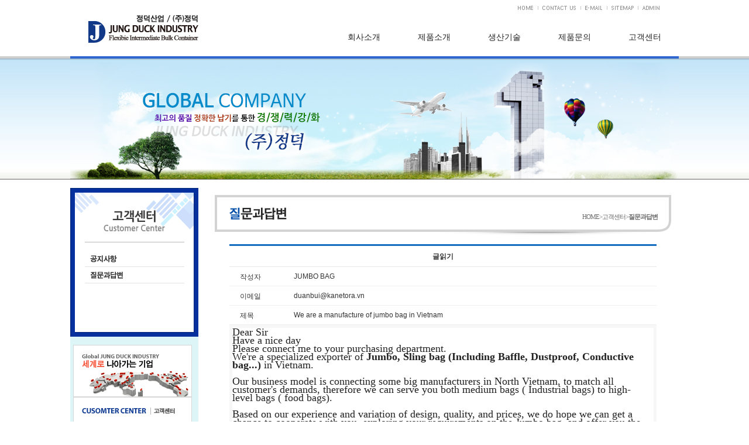

--- FILE ---
content_type: text/html
request_url: http://jungduck.co.kr/customer/qna_list.php?action=view&no=2&bbs_no=5&Page=1
body_size: 7195
content:
<!--상단--><html>
<head>
<meta http-equiv="Content-Type" content="text/html; charset=euc-kr" />
<title>::: 정덕산업/(주)정덕 - 최고의 품질/정확한 납기를 통한 경쟁력 강화 :::</title>
<style type="text/css">
</style>
<script type="text/javascript" src="../Scripts/common.js"></script>
<link href="../css/style.css" rel="stylesheet" type="text/css">
</head>
<script language="JavaScript" type="text/JavaScript">
<!--

function MM_openBrWindow(theURL, winName, features) { //v2.0
  window.open(theURL,winName,features);
}
//-->
</script>
<body>
<table width="100%" border="0" cellspacing="0" cellpadding="0">
  <tr>
    <td align="center" background="../img/sub/top_bg.gif"><table width="1040" border="0" cellspacing="0" cellpadding="0" background="../img/sub/menu_bg.gif">
      <tr>
        <td colspan="2" align="right" style="padding-right:20"><table width="262" border="0" cellpadding="0" cellspacing="0">
          <tr>
            <td width="42"><a href="../index.php"><img src="../img/main/home.gif"></a></td>
            <td width="73"><a href="../company/location.php"><img src="../img/main/contact.gif"></a></td>
            <td width="45"><a href="http://webmail.jungduck.co.kr" target="_blank"><img src="../img/main/email.gif"></a></td>
            <td width="53"><a href="../company/sitemap.php"><img src="../img/main/sitemap.gif"></a></td>
            <td width="49"><a href="javascript:MM_openBrWindow('/admin/admin.php','homepage','width=800,height=800,resizeable=yes,menubar=no,scrollbars=yes,status=no,toolbar=no,location=no')"><img src="/img/main/admin.gif"  border="0"></a></td>
          </tr>
        </table></td>
        </tr>
      <tr>
        <td width="224" align="right" valign="top"><a href="../index.php"><img src="../img/main/logo.gif" width="204" height="51"></a></td>
        <td width="816" height="85" align="right">
<link href="/css/menu.css" rel="stylesheet" type="text/css">
<div class="menu">
        <div class="lyn_nav_mn">
          <ul class="menus">
            <li class="mmenu menu1"><a class="anc1" href="/company/greeting.php">회사소개</a>
              <div class="depth2">
                <ul class="dp2_pivot"> 
                  <li class="anchor"><a href="/company/greeting.php">인사말</a></li>
                  <li class="anchor"><a href="/company/history.php">연혁</a></li>
                  <li class="anchor"><a href="/company/intro.php">회사안내</a></li>
                  <li class="anchor"><a href="/company/location.php">오시는 길</a></li>
                </ul>
              </div>
            </li>
            <li class="mmenu menu2"><a class="anc1" href="/product/pp.php">제품소개</a>
              <div class="depth2">
                <ul class="dp2_pivot">
                  <li class="anchor"><a href="/product/pp.php">PP(FIBC) BAG</a></li>
                  <li class="anchor"><a href="/product/pe.php">PE BAG</a></li> 
                </ul>
              </div>
            </li>
            <li class="mmenu menu3"><a class="anc1" href="/skill/step.php">생산기술</a>
              <div class="depth2">
                <ul class="dp2_pivot">
                  <li class="anchor"><a href="/skill/step.php">생산공정</a></li>
                  <li class="anchor"><a href="/skill/certifi.php">특허사항</a></li> 
                </ul>
              </div>
            </li>
            <li class="mmenu menu4"><a class="anc1" href="/customer/inquiry_list.php">제품문의</a>
              <div class="depth2">
                <ul class="dp2_pivot">
                  <li class="anchor"><a href="/customer/inquiry_list.php">제품문의</a></li> 
                </ul>
              </div>
            </li> 
            <li class="mmenu menu5"><a class="anc1" href="/customer/notice_list.php">고객센터</a>
              <div class="depth2">
                <ul class="dp2_pivot">
                  <li class="anchor"><a href="/customer/notice_list.php">공지사항</a></li>
                  <li class="anchor"><a href="/customer/qna_list.php">질문과답변</a></li>
                </ul>
              </div>
            </li>
          </ul>
        </div>
      </div> </td>
        <!--td width="816" height="85" align="right"><script>flash('816','85','../img/fla/menu.swf','y');</script></td-->
      </tr>
    </table></td>
  </tr>
</table>
<table width="100%" border="0" cellspacing="0" cellpadding="0">
  <tr>
    <td align="center" background="../img/sub/subvisual_bg.gif"><table border="0" cellspacing="0" cellpadding="0">
      <tr>
        <td width="1040" height="199"><img src="../img/sub/subvisual.jpg" ></td>
      </tr>
      <!--tr>
        <td width="1040" height="199"><script>flash('1040','199','../img/fla/subvisual.swf','y');</script></td>
      </tr-->
    </table></td>
  </tr>
</table><!--//상단-->
<table width="100%" border="0" cellspacing="0" cellpadding="0">
  <tr>
    <td height="1" bgcolor="#999999"></td>
  </tr>
  <tr>
    <td align="center"><table width="1040" border="0" cellspacing="0" cellpadding="0">
      <tr>
        <td colspan="2">&nbsp;</td>
      </tr>
      <tr>
        <td width="234" valign="top"><!--왼쪽메뉴--><script type="text/javascript">
function MM_preloadImages() { //v3.0
  var d=document; if(d.images){ if(!d.MM_p) d.MM_p=new Array();
    var i,j=d.MM_p.length,a=MM_preloadImages.arguments; for(i=0; i<a.length; i++)
    if (a[i].indexOf("#")!=0){ d.MM_p[j]=new Image; d.MM_p[j++].src=a[i];}}
}
</script>
<script type="text/javascript">
function MM_swapImgRestore() { //v3.0
  var i,x,a=document.MM_sr; for(i=0;a&&i<a.length&&(x=a[i])&&x.oSrc;i++) x.src=x.oSrc;
}
function MM_findObj(n, d) { //v4.01
  var p,i,x;  if(!d) d=document; if((p=n.indexOf("?"))>0&&parent.frames.length) {
    d=parent.frames[n.substring(p+1)].document; n=n.substring(0,p);}
  if(!(x=d[n])&&d.all) x=d.all[n]; for (i=0;!x&&i<d.forms.length;i++) x=d.forms[i][n];
  for(i=0;!x&&d.layers&&i<d.layers.length;i++) x=MM_findObj(n,d.layers[i].document);
  if(!x && d.getElementById) x=d.getElementById(n); return x;
}

function MM_swapImage() { //v3.0
  var i,j=0,x,a=MM_swapImage.arguments; document.MM_sr=new Array; for(i=0;i<(a.length-2);i+=3)
   if ((x=MM_findObj(a[i]))!=null){document.MM_sr[j++]=x; if(!x.oSrc) x.oSrc=x.src; x.src=a[i+2];}
}
</script>
<body onLoad="MM_preloadImages('../img/customer/leftmenu02_on.gif','../img/customer/leftmenu03_on.gif')">
<table width="219" border="0" cellpadding="0" cellspacing="0">
          <tr>
            <td width="219"><table border="0" cellspacing="0" cellpadding="0">
              <tr>
                <td><img src="../img/customer/title02.gif"></td>
              </tr>
              <tr>
                <td height="150" align="center" valign="top" background="../img/sub/left_bg.gif" style="padding-top:15"><table width="170" border="0" cellpadding="0" cellspacing="0">
                  <tr>
                    <td width="170"><a href="../customer/notice_list.php" onMouseOut="MM_swapImgRestore()" onMouseOver="MM_swapImage('Image7','','../img/customer/leftmenu02_on.gif',1)"><img src="../img/customer/leftmenu02_off.gif" name="Image7" width="170" height="25" border="0"></a></td>
                  </tr>
                  <tr>
                    <td><img src="../img/sub/left_line.gif"></td>
                  </tr>
                  <tr>
                    <td><a href="../customer/qna_list.php" onMouseOut="MM_swapImgRestore()" onMouseOver="MM_swapImage('Image8','','../img/customer/leftmenu03_on.gif',1)"><img src="../img/customer/leftmenu03_off.gif" name="Image8" width="170" height="25" border="0"></a></td>
                  </tr>
                  <tr>
                    <td><img src="../img/sub/left_line.gif"></td>
                  </tr>
                </table></td>
              </tr>
              <tr>
                <td><img src="../img/sub/left_bot.gif"></td>
              </tr>
            </table></td>
          </tr>
          <tr>
            <td align="center" valign="top" bgcolor="#ddf5f6"><table width="209" border="0" cellpadding="0" cellspacing="3">
              <tr>
                <td width="203">&nbsp;</td>
              </tr>
              <tr>
                <td><img src="../img/sub/l_ban01.gif"></td>
              </tr>
              <tr>
                <td><img src="../img/sub/l_ban02.gif"></td>
              </tr>
              <tr>
                <td>&nbsp;</td>
              </tr>
            </table></td>
          </tr>
        </table><!--//왼쪽메뉴--></td>
        <td width="806" valign="top"><table width="100%" border="0" cellspacing="1" cellpadding="12" bgcolor="#d3d3d3">
          <tr>
            <td align="center" bgcolor="#FFFFFF"><table width="780" border="0" cellpadding="0" cellspacing="0">
              <tr>
                <td width="780"><img src="../img/sub/con_top.gif"></td>
              </tr>
              <tr>
                <td align="center" background="../img/sub/con_top_bg.gif"><table width="94%" border="0" cellspacing="0" cellpadding="0">
                  <tr>
                    <td width="60%" height="36" valign="bottom"><img src="../img/customer/con_title03.gif"></td>
                    <td width="40%" align="right" valign="bottom"><div class="dw8pt666666h130-1"><a href="../index.php">HOME</a>>고객센터><strong>질문과답변</strong></div></td>
                  </tr>
                </table></td>
              </tr>
              <tr>
                <td><img src="../img/sub/con_line.gif"></td>
              </tr>
              <tr>
                <td align="center"><table width="730" border="0" cellspacing="0" cellpadding="0">
                  <tr>
                    <td width="780">&nbsp;</td>
                  </tr>
                  <tr>
                    <td><script language="JavaScript" type="text/JavaScript">
<!--

function MM_openBrWindow(theURL, winName, features) { //v2.0
  window.open(theURL,winName,features);
}
//-->
</script>

	  <table width="100%" border="0" cellspacing="0" cellpadding="0">
                    <tr>
                      <td height="3" align="center" valign="middle" bgcolor="#146dc0"></td>
                    </tr>
                    <tr>
                      <td height="35" align="center" valign="middle" style="padding:2 0 0 0"><strong>글읽기</strong></td>
                    </tr>
                    <tr>
                      <td width="100%" height="1" align="center" valign="middle" bgcolor="e6e6e6"></td>
                    </tr>
                  </table>
                  <table width="100%" border="0" cellpadding="0" cellspacing="0">
                    <tr>
                      <td width="15%" height="32" align="left" valign="middle" style="padding:3 0 0 18">작성자</td>
                      <td width="85%" align="left" valign="middle">JUMBO BAG                      </td>
                    </tr>
                    <tr>
                      <td width="15%" height="1" align="center" valign="middle" bgcolor="f0f0f0"></td>
                      <td width="85%" align="center" valign="middle" bgcolor="f0f0f0"></td>
                    </tr>
										                    <tr>
                      <td width="15%" height="32" align="left" valign="middle" style="padding:3 0 0 18">이메일</td>
                      <td width="85%" align="left" valign="middle">duanbui@kanetora.vn                      </td>
                    </tr>
                    <tr>
                      <td width="15%" height="1" align="center" valign="middle" bgcolor="f0f0f0"></td>
                      <td width="85%" align="center" valign="middle" bgcolor="f0f0f0"></td>
                    </tr>
										                    <tr>
                      <td width="15%" height="32" align="left" valign="middle" style="padding:3 0 0 18">제목</td>
                      <td width="85%" align="left" valign="middle">We are a manufacture of jumbo bag in Vietnam                      </td>
                    </tr>
                    <tr>
                      <td width="15%" height="1" align="center" valign="middle" bgcolor="f0f0f0"></td>
                      <td width="85%" align="center" valign="middle" bgcolor="f0f0f0"></td>
                    </tr>
					                  </table>
                  
			                    <table width="100%" height="30" border="0" cellpadding="0" cellspacing="0">
                    <tr>
                      
                      <td width="100%" bgcolor="E6E6E6"><table width="100%" height="30" border="0" cellpadding="5" cellspacing="1">
                          <tr>
                            <td align="left" bgcolor="F7F7F7"><div class="gmail_default" style="color: rgb(34, 34, 34); font-family: &quot;times new roman&quot;, serif; font-size: large; background-color: rgb(255, 255, 255);">Dear Sir</div><div class="gmail_default" style="color: rgb(34, 34, 34); font-family: &quot;times new roman&quot;, serif; font-size: large; background-color: rgb(255, 255, 255);">Have a nice day</div><div class="gmail_default" style="color: rgb(34, 34, 34); font-family: &quot;times new roman&quot;, serif; font-size: large; background-color: rgb(255, 255, 255);">Please connect&nbsp;me to your purchasing department.</div><div class="gmail_default" style="color: rgb(34, 34, 34); background-color: rgb(255, 255, 255); font-size: small; font-family: georgia, serif;"><font size="4">We're a specialized exporter of&nbsp;<b>Jumbo, Sling bag (Including Baffle, Dustproof, Conductive bag...)</b>&nbsp;in Vietnam.</font></div><div class="gmail_default" style="color: rgb(34, 34, 34); background-color: rgb(255, 255, 255); font-size: small; font-family: georgia, serif;"><font size="4"><br></font></div><div class="gmail_default" style="color: rgb(34, 34, 34); background-color: rgb(255, 255, 255); font-size: small; font-family: georgia, serif;"><font size="4">Our business model is connecting some big manufacturers in North&nbsp;Vietnam, to match all customer's demands, therefore we can serve you both medium bags ( Industrial bags) to high-level&nbsp;bags ( food bags).</font></div><div class="gmail_default" style="color: rgb(34, 34, 34); background-color: rgb(255, 255, 255); font-size: small; font-family: georgia, serif;"><font size="4"><br></font></div><div class="gmail_default" style="color: rgb(34, 34, 34); background-color: rgb(255, 255, 255); font-size: small; font-family: georgia, serif;"><font size="4">Based on our experience and variation of design, quality, and prices, we do hope we can get a chance to cooperate with you, exploring your requirements on the Jumbo bag, and offer you the best suitable solution.</font></div><div class="gmail_default" style="color: rgb(34, 34, 34); background-color: rgb(255, 255, 255); font-size: small; font-family: georgia, serif;"><font size="4"><br></font></div><span style="color: rgb(34, 34, 34); font-size: large; background-color: rgb(255, 255, 255); font-family: georgia, serif;"><p><span style="color: rgb(34, 34, 34); font-size: large; background-color: rgb(255, 255, 255); font-family: georgia, serif;">Hope to hear from you and receiving your inquiries&nbsp;soonly.</span></p><p><span style="color: rgb(34, 34, 34); font-size: large; background-color: rgb(255, 255, 255); font-family: georgia, serif;">Steven</span></p><p><span style="color: rgb(153, 153, 153); font-family: Georgia; font-size: 14.6667px; white-space: pre-wrap;">Mobile: +84 (0) 969 357 998&nbsp;</span></p><p><span style="color: rgb(153, 153, 153); font-family: Georgia; font-size: 14.6667px; white-space: pre-wrap;">email: Duanbui@kanetora.vn</span></p><p><span style="color: rgb(34, 34, 34); font-size: large; background-color: rgb(255, 255, 255); font-family: georgia, serif;"></span></p></span>							                  <!-- <img src="../manager/files/1630380704/N_1630380704_1.07">-->
				                              </td>
                          </tr>
                      </table></td>
                    </tr>
                  </table>
                  <table width="100%" border="0" cellpadding="0" cellspacing="0">
				  					
					                    <tr>
                      <td width="15%" height="32" align="left" valign="middle" style="padding:3 0 0 18">이미지화일 </td>
                      <td width="85%" align="left" valign="middle"><a href="../manager/files/1630380704/1630380704_1.07" target="_blank">PROFILE KANETORA 2021.07.14.pdf</a>&nbsp;&nbsp; 
                      </td>
                    </tr>
                    <tr>
                      <td width="15%" height="1" align="center" valign="middle" bgcolor="f0f0f0"></td>
                      <td width="85%" align="center" valign="middle" bgcolor="f0f0f0"></td>
                    </tr>
					                  </table>
                  <table width="100%" height="50" border="0" cellpadding="0" cellspacing="0">
                  <tr>
                    <td valign="top" style="padding:5 0 0 0"><a href="./qna_list.php?folder=customer&action=list&no=2&Page=1"><img src="http://www.hompymaker.co.kr/board/images/btn_list.gif"  border="0"></a>&nbsp;<a href="./qna_list.php?action=modify&no=2&bbs_no=5&Page=1"><img src="http://www.hompymaker.co.kr/board/images/btn_modify.gif"  border="0"></a>&nbsp;
										<a href="javascript:MM_openBrWindow('../board/delete.php?folder=customer&no=2&bbs_no=5&Page=1','bbs_delete','width=330,height=180,resizeable=yes')">
										<img src="http://www.hompymaker.co.kr/board/images/btn_delete.gif"  border="0"></a>&nbsp;
					</td>
                    <td align="right" valign="top" style="padding:5 0 0 0"><a href="./qna_list.php?folder=customer&action=write&no=2&Page=1"><img src="http://www.hompymaker.co.kr/board/images/btn_write.gif"  border="0"></a></td>
                  </tr>
                </table></form>
								<script language="JavaScript" type="text/JavaScript">
<!--

function MM_openBrWindow(theURL, winName, features) { //v2.0
  window.open(theURL,winName,features);
}
//-->
</script>
             <table width="100%" border="0" cellspacing="0" cellpadding="0">
        <tr>
          <td height="10"></td>
        </tr>
      </table>
      <table width="100%" height="35" border="0" cellpadding="0" cellspacing="0">
      <tr>
        <td align="left" valign="middle" bgcolor="f8f8f8" style="padding:0 10 0 10"><table border="0" cellspacing="0" cellpadding="0">
            <tr>
              <td valign="top" style="padding:2 5 0 0"><img src="http://www.hompymaker.co.kr/board/images/sub_arrow01.gif" width="3" height="5"></td>
              <td class="dw11px969696nornor">총: 2545건 [1/128 page]</td>
            </tr>
        </table></td>
        <td align="right" valign="middle" bgcolor="f8f8f8" style="padding:0 10 0 10">
				  <table>
				  <tr>
				 				 </tr></table>
                  </td>
      </tr>
    </table>
                <table width="100%" border="0" cellspacing="0" cellpadding="0">
                  <tr>
                    <td height="2" align="center" valign="middle" bgcolor="#146dc0"></td>
                    <td height="2" align="center" valign="middle" bgcolor="#146dc0"></td>
                    <td height="2" align="center" valign="middle" bgcolor="#146dc0"></td>
                    <td height="2" align="center" valign="middle" bgcolor="#146dc0"></td>
                    <td height="2" align="center" valign="middle" bgcolor="#146dc0"></td>
					<td height="2" align="center" valign="middle" bgcolor="#146dc0"></td>
                  </tr>
                  <tr>
                    <td height="35" align="center" valign="middle" style="padding:2 0 0 0"><strong>번호</strong></td>
                    <td height="35" align="center" valign="middle" style="padding:2 0 0 0"><strong>제&nbsp;&nbsp;목</strong></td>
                    <td height="35" align="center" valign="middle" style="padding:2 0 0 0"><strong>작성자</strong></td>
                    <td height="35" align="center" valign="middle" style="padding:2 0 0 0"><strong>작성일</strong></td>
                    <td height="35" align="center" valign="middle" style="padding:2 0 0 0"><strong>조회수</strong></td>
				
                  </tr>
                  <tr>
                    <td width="8%" height="1" align="center" valign="middle" bgcolor="e6e6e6" style="padding:2 0 0 0"></td>
                    <td width="57%" height="1" align="center" valign="middle" bgcolor="e6e6e6" style="padding:2 0 0 0"></td>
                    <td width="15%" height="1" align="center" valign="middle" bgcolor="e6e6e6" style="padding:2 0 0 0"></td>
                    <td width="12%" height="1" align="center" valign="middle" bgcolor="e6e6e6" style="padding:2 0 0 0"></td>
                    <td width="8%" height="1" align="center" valign="middle" bgcolor="e6e6e6" style="padding:2 0 0 0"></td>
					
                  </tr>
                </table>
                <table width="100%" border="0" cellpadding="0" cellspacing="0">
				                    
                  <tr>
                    <td width="8%" height="27" align="center" valign="middle" class="gr11px787878nornor" style="padding:3 0 0 0">2545</td>
                    <td width="57%" align="left" valign="middle" style="padding:4 0 0 10">						 <a href="./qna_list.php?action=view&no=2&bbs_no=2545&Page=1" class="m01">
					  구구정의 특징과 작용 시간 정리 - 정력원</a></td>
                    <td width="15%" align="center" valign="middle" style="padding:4 0 0 0"><font color="505050">BeVNSxsw</font></td>
                    <td width="12%" align="center" valign="middle" class="gr11px787878nornor" style="padding:3 0 0 0">2026-01-14</td>
                    <td width="8%" align="center" valign="middle" class="gr11px787878nornor" style="padding:3 0 0 0">0</td>
					 
                  </tr>
                  <tr>
                    <td width="8%" height="1" align="center" valign="middle" bgcolor="f2f2f2"></td>
                    <td width="57%" align="center" valign="middle" bgcolor="f2f2f2"></td>
                    <td width="15%" align="center" valign="middle" bgcolor="f2f2f2"></td>
                    <td width="12%" align="center" valign="middle" bgcolor="f2f2f2"></td>
                    <td width="8%" align="center" valign="middle" bgcolor="f2f2f2"></td>
                  </tr>
				    
                  <tr>
                    <td width="8%" height="27" align="center" valign="middle" class="gr11px787878nornor" style="padding:3 0 0 0">2544</td>
                    <td width="57%" align="left" valign="middle" style="padding:4 0 0 10">						 <a href="./qna_list.php?action=view&no=2&bbs_no=2544&Page=1" class="m01">
					  약국 비아그라 구매 24h약국 - 파워약국</a></td>
                    <td width="15%" align="center" valign="middle" style="padding:4 0 0 0"><font color="505050">VI65ZdY4</font></td>
                    <td width="12%" align="center" valign="middle" class="gr11px787878nornor" style="padding:3 0 0 0">2026-01-14</td>
                    <td width="8%" align="center" valign="middle" class="gr11px787878nornor" style="padding:3 0 0 0">0</td>
					 
                  </tr>
                  <tr>
                    <td width="8%" height="1" align="center" valign="middle" bgcolor="f2f2f2"></td>
                    <td width="57%" align="center" valign="middle" bgcolor="f2f2f2"></td>
                    <td width="15%" align="center" valign="middle" bgcolor="f2f2f2"></td>
                    <td width="12%" align="center" valign="middle" bgcolor="f2f2f2"></td>
                    <td width="8%" align="center" valign="middle" bgcolor="f2f2f2"></td>
                  </tr>
				    
                  <tr>
                    <td width="8%" height="27" align="center" valign="middle" class="gr11px787878nornor" style="padding:3 0 0 0">2543</td>
                    <td width="57%" align="left" valign="middle" style="padding:4 0 0 10">						 <a href="./qna_list.php?action=view&no=2&bbs_no=2543&Page=1" class="m01">
					  레비트라로 완성하는 성적 매력</a></td>
                    <td width="15%" align="center" valign="middle" style="padding:4 0 0 0"><font color="505050">VV0K5dBk</font></td>
                    <td width="12%" align="center" valign="middle" class="gr11px787878nornor" style="padding:3 0 0 0">2026-01-14</td>
                    <td width="8%" align="center" valign="middle" class="gr11px787878nornor" style="padding:3 0 0 0">0</td>
					 
                  </tr>
                  <tr>
                    <td width="8%" height="1" align="center" valign="middle" bgcolor="f2f2f2"></td>
                    <td width="57%" align="center" valign="middle" bgcolor="f2f2f2"></td>
                    <td width="15%" align="center" valign="middle" bgcolor="f2f2f2"></td>
                    <td width="12%" align="center" valign="middle" bgcolor="f2f2f2"></td>
                    <td width="8%" align="center" valign="middle" bgcolor="f2f2f2"></td>
                  </tr>
				    
                  <tr>
                    <td width="8%" height="27" align="center" valign="middle" class="gr11px787878nornor" style="padding:3 0 0 0">2542</td>
                    <td width="57%" align="left" valign="middle" style="padding:4 0 0 10">						 <a href="./qna_list.php?action=view&no=2&bbs_no=2542&Page=1" class="m01">
					  프로코밀 구입 사이트 모바일 인기 BEST 방법 (2026년) - 성인약국</a></td>
                    <td width="15%" align="center" valign="middle" style="padding:4 0 0 0"><font color="505050">a2AqtsKr</font></td>
                    <td width="12%" align="center" valign="middle" class="gr11px787878nornor" style="padding:3 0 0 0">2026-01-14</td>
                    <td width="8%" align="center" valign="middle" class="gr11px787878nornor" style="padding:3 0 0 0">0</td>
					 
                  </tr>
                  <tr>
                    <td width="8%" height="1" align="center" valign="middle" bgcolor="f2f2f2"></td>
                    <td width="57%" align="center" valign="middle" bgcolor="f2f2f2"></td>
                    <td width="15%" align="center" valign="middle" bgcolor="f2f2f2"></td>
                    <td width="12%" align="center" valign="middle" bgcolor="f2f2f2"></td>
                    <td width="8%" align="center" valign="middle" bgcolor="f2f2f2"></td>
                  </tr>
				    
                  <tr>
                    <td width="8%" height="27" align="center" valign="middle" class="gr11px787878nornor" style="padding:3 0 0 0">2541</td>
                    <td width="57%" align="left" valign="middle" style="padding:4 0 0 10">						 <a href="./qna_list.php?action=view&no=2&bbs_no=2541&Page=1" class="m01">
					  알로홀 50정 (담즙분비촉진제) 구매대행  - 러시아 약, 의약품 전문 직구 쇼핑몰</a></td>
                    <td width="15%" align="center" valign="middle" style="padding:4 0 0 0"><font color="505050">tpC9myyn</font></td>
                    <td width="12%" align="center" valign="middle" class="gr11px787878nornor" style="padding:3 0 0 0">2026-01-14</td>
                    <td width="8%" align="center" valign="middle" class="gr11px787878nornor" style="padding:3 0 0 0">0</td>
					 
                  </tr>
                  <tr>
                    <td width="8%" height="1" align="center" valign="middle" bgcolor="f2f2f2"></td>
                    <td width="57%" align="center" valign="middle" bgcolor="f2f2f2"></td>
                    <td width="15%" align="center" valign="middle" bgcolor="f2f2f2"></td>
                    <td width="12%" align="center" valign="middle" bgcolor="f2f2f2"></td>
                    <td width="8%" align="center" valign="middle" bgcolor="f2f2f2"></td>
                  </tr>
				    
                  <tr>
                    <td width="8%" height="27" align="center" valign="middle" class="gr11px787878nornor" style="padding:3 0 0 0">2540</td>
                    <td width="57%" align="left" valign="middle" style="padding:4 0 0 10">						 <a href="./qna_list.php?action=view&no=2&bbs_no=2540&Page=1" class="m01">
					  48시간 내 코로나19 사멸시키는 구충제 \'이버 멕틴\'이란? - 러시아 직구 우라몰 ula24.top</a></td>
                    <td width="15%" align="center" valign="middle" style="padding:4 0 0 0"><font color="505050">WV8lCi0H</font></td>
                    <td width="12%" align="center" valign="middle" class="gr11px787878nornor" style="padding:3 0 0 0">2026-01-14</td>
                    <td width="8%" align="center" valign="middle" class="gr11px787878nornor" style="padding:3 0 0 0">0</td>
					 
                  </tr>
                  <tr>
                    <td width="8%" height="1" align="center" valign="middle" bgcolor="f2f2f2"></td>
                    <td width="57%" align="center" valign="middle" bgcolor="f2f2f2"></td>
                    <td width="15%" align="center" valign="middle" bgcolor="f2f2f2"></td>
                    <td width="12%" align="center" valign="middle" bgcolor="f2f2f2"></td>
                    <td width="8%" align="center" valign="middle" bgcolor="f2f2f2"></td>
                  </tr>
				    
                  <tr>
                    <td width="8%" height="27" align="center" valign="middle" class="gr11px787878nornor" style="padding:3 0 0 0">2539</td>
                    <td width="57%" align="left" valign="middle" style="padding:4 0 0 10">						 <a href="./qna_list.php?action=view&no=2&bbs_no=2539&Page=1" class="m01">
					  안전하고 신뢰할 수 있는 뉴토끼 88 전문 검색 페이지 소개</a></td>
                    <td width="15%" align="center" valign="middle" style="padding:4 0 0 0"><font color="505050">bp0U9pjL</font></td>
                    <td width="12%" align="center" valign="middle" class="gr11px787878nornor" style="padding:3 0 0 0">2026-01-14</td>
                    <td width="8%" align="center" valign="middle" class="gr11px787878nornor" style="padding:3 0 0 0">0</td>
					 
                  </tr>
                  <tr>
                    <td width="8%" height="1" align="center" valign="middle" bgcolor="f2f2f2"></td>
                    <td width="57%" align="center" valign="middle" bgcolor="f2f2f2"></td>
                    <td width="15%" align="center" valign="middle" bgcolor="f2f2f2"></td>
                    <td width="12%" align="center" valign="middle" bgcolor="f2f2f2"></td>
                    <td width="8%" align="center" valign="middle" bgcolor="f2f2f2"></td>
                  </tr>
				    
                  <tr>
                    <td width="8%" height="27" align="center" valign="middle" class="gr11px787878nornor" style="padding:3 0 0 0">2538</td>
                    <td width="57%" align="left" valign="middle" style="padding:4 0 0 10">						 <a href="./qna_list.php?action=view&no=2&bbs_no=2538&Page=1" class="m01">
					  정품레비트라 100mg 구입 전문 아이템을 한곳에서 만나보세요! - 비아센터</a></td>
                    <td width="15%" align="center" valign="middle" style="padding:4 0 0 0"><font color="505050">dkhw4jN6</font></td>
                    <td width="12%" align="center" valign="middle" class="gr11px787878nornor" style="padding:3 0 0 0">2026-01-14</td>
                    <td width="8%" align="center" valign="middle" class="gr11px787878nornor" style="padding:3 0 0 0">0</td>
					 
                  </tr>
                  <tr>
                    <td width="8%" height="1" align="center" valign="middle" bgcolor="f2f2f2"></td>
                    <td width="57%" align="center" valign="middle" bgcolor="f2f2f2"></td>
                    <td width="15%" align="center" valign="middle" bgcolor="f2f2f2"></td>
                    <td width="12%" align="center" valign="middle" bgcolor="f2f2f2"></td>
                    <td width="8%" align="center" valign="middle" bgcolor="f2f2f2"></td>
                  </tr>
				    
                  <tr>
                    <td width="8%" height="27" align="center" valign="middle" class="gr11px787878nornor" style="padding:3 0 0 0">2537</td>
                    <td width="57%" align="left" valign="middle" style="padding:4 0 0 10">						 <a href="./qna_list.php?action=view&no=2&bbs_no=2537&Page=1" class="m01">
					  트리아자비린 250mg x 20정 (항바이러스제, RNA바이러스 치료) 구매대행  - 러시아 약, 의약품 전문 직구 쇼핑몰</a></td>
                    <td width="15%" align="center" valign="middle" style="padding:4 0 0 0"><font color="505050">VOS1JwdF</font></td>
                    <td width="12%" align="center" valign="middle" class="gr11px787878nornor" style="padding:3 0 0 0">2026-01-14</td>
                    <td width="8%" align="center" valign="middle" class="gr11px787878nornor" style="padding:3 0 0 0">0</td>
					 
                  </tr>
                  <tr>
                    <td width="8%" height="1" align="center" valign="middle" bgcolor="f2f2f2"></td>
                    <td width="57%" align="center" valign="middle" bgcolor="f2f2f2"></td>
                    <td width="15%" align="center" valign="middle" bgcolor="f2f2f2"></td>
                    <td width="12%" align="center" valign="middle" bgcolor="f2f2f2"></td>
                    <td width="8%" align="center" valign="middle" bgcolor="f2f2f2"></td>
                  </tr>
				    
                  <tr>
                    <td width="8%" height="27" align="center" valign="middle" class="gr11px787878nornor" style="padding:3 0 0 0">2536</td>
                    <td width="57%" align="left" valign="middle" style="padding:4 0 0 10">						 <a href="./qna_list.php?action=view&no=2&bbs_no=2536&Page=1" class="m01">
					  대표님도 그녀를 통제 못 해 - 툰코</a></td>
                    <td width="15%" align="center" valign="middle" style="padding:4 0 0 0"><font color="505050">yKuvDrjg</font></td>
                    <td width="12%" align="center" valign="middle" class="gr11px787878nornor" style="padding:3 0 0 0">2026-01-14</td>
                    <td width="8%" align="center" valign="middle" class="gr11px787878nornor" style="padding:3 0 0 0">0</td>
					 
                  </tr>
                  <tr>
                    <td width="8%" height="1" align="center" valign="middle" bgcolor="f2f2f2"></td>
                    <td width="57%" align="center" valign="middle" bgcolor="f2f2f2"></td>
                    <td width="15%" align="center" valign="middle" bgcolor="f2f2f2"></td>
                    <td width="12%" align="center" valign="middle" bgcolor="f2f2f2"></td>
                    <td width="8%" align="center" valign="middle" bgcolor="f2f2f2"></td>
                  </tr>
				    
                  <tr>
                    <td width="8%" height="27" align="center" valign="middle" class="gr11px787878nornor" style="padding:3 0 0 0">2535</td>
                    <td width="57%" align="left" valign="middle" style="padding:4 0 0 10">						 <a href="./qna_list.php?action=view&no=2&bbs_no=2535&Page=1" class="m01">
					  밤토끼 시즌2 - 무료웹툰 성인웹툰</a></td>
                    <td width="15%" align="center" valign="middle" style="padding:4 0 0 0"><font color="505050">tRQ0gYCF</font></td>
                    <td width="12%" align="center" valign="middle" class="gr11px787878nornor" style="padding:3 0 0 0">2026-01-14</td>
                    <td width="8%" align="center" valign="middle" class="gr11px787878nornor" style="padding:3 0 0 0">0</td>
					 
                  </tr>
                  <tr>
                    <td width="8%" height="1" align="center" valign="middle" bgcolor="f2f2f2"></td>
                    <td width="57%" align="center" valign="middle" bgcolor="f2f2f2"></td>
                    <td width="15%" align="center" valign="middle" bgcolor="f2f2f2"></td>
                    <td width="12%" align="center" valign="middle" bgcolor="f2f2f2"></td>
                    <td width="8%" align="center" valign="middle" bgcolor="f2f2f2"></td>
                  </tr>
				    
                  <tr>
                    <td width="8%" height="27" align="center" valign="middle" class="gr11px787878nornor" style="padding:3 0 0 0">2534</td>
                    <td width="57%" align="left" valign="middle" style="padding:4 0 0 10">						 <a href="./qna_list.php?action=view&no=2&bbs_no=2534&Page=1" class="m01">
					  비아그라를 구매하면 세금이 붙나요?</a></td>
                    <td width="15%" align="center" valign="middle" style="padding:4 0 0 0"><font color="505050">5lfeVb0G</font></td>
                    <td width="12%" align="center" valign="middle" class="gr11px787878nornor" style="padding:3 0 0 0">2026-01-14</td>
                    <td width="8%" align="center" valign="middle" class="gr11px787878nornor" style="padding:3 0 0 0">0</td>
					 
                  </tr>
                  <tr>
                    <td width="8%" height="1" align="center" valign="middle" bgcolor="f2f2f2"></td>
                    <td width="57%" align="center" valign="middle" bgcolor="f2f2f2"></td>
                    <td width="15%" align="center" valign="middle" bgcolor="f2f2f2"></td>
                    <td width="12%" align="center" valign="middle" bgcolor="f2f2f2"></td>
                    <td width="8%" align="center" valign="middle" bgcolor="f2f2f2"></td>
                  </tr>
				    
                  <tr>
                    <td width="8%" height="27" align="center" valign="middle" class="gr11px787878nornor" style="padding:3 0 0 0">2533</td>
                    <td width="57%" align="left" valign="middle" style="padding:4 0 0 10">						 <a href="./qna_list.php?action=view&no=2&bbs_no=2533&Page=1" class="m01">
					  시알리스 구매 전 확인해야 할 필수 사항 - 비아센터</a></td>
                    <td width="15%" align="center" valign="middle" style="padding:4 0 0 0"><font color="505050">oqATHGTy</font></td>
                    <td width="12%" align="center" valign="middle" class="gr11px787878nornor" style="padding:3 0 0 0">2026-01-14</td>
                    <td width="8%" align="center" valign="middle" class="gr11px787878nornor" style="padding:3 0 0 0">0</td>
					 
                  </tr>
                  <tr>
                    <td width="8%" height="1" align="center" valign="middle" bgcolor="f2f2f2"></td>
                    <td width="57%" align="center" valign="middle" bgcolor="f2f2f2"></td>
                    <td width="15%" align="center" valign="middle" bgcolor="f2f2f2"></td>
                    <td width="12%" align="center" valign="middle" bgcolor="f2f2f2"></td>
                    <td width="8%" align="center" valign="middle" bgcolor="f2f2f2"></td>
                  </tr>
				    
                  <tr>
                    <td width="8%" height="27" align="center" valign="middle" class="gr11px787878nornor" style="padding:3 0 0 0">2532</td>
                    <td width="57%" align="left" valign="middle" style="padding:4 0 0 10">						 <a href="./qna_list.php?action=view&no=2&bbs_no=2532&Page=1" class="m01">
					  센트립 안전하게 구매하고 올바르게 사용하는 방법</a></td>
                    <td width="15%" align="center" valign="middle" style="padding:4 0 0 0"><font color="505050">bsBYlwku</font></td>
                    <td width="12%" align="center" valign="middle" class="gr11px787878nornor" style="padding:3 0 0 0">2026-01-14</td>
                    <td width="8%" align="center" valign="middle" class="gr11px787878nornor" style="padding:3 0 0 0">0</td>
					 
                  </tr>
                  <tr>
                    <td width="8%" height="1" align="center" valign="middle" bgcolor="f2f2f2"></td>
                    <td width="57%" align="center" valign="middle" bgcolor="f2f2f2"></td>
                    <td width="15%" align="center" valign="middle" bgcolor="f2f2f2"></td>
                    <td width="12%" align="center" valign="middle" bgcolor="f2f2f2"></td>
                    <td width="8%" align="center" valign="middle" bgcolor="f2f2f2"></td>
                  </tr>
				    
                  <tr>
                    <td width="8%" height="27" align="center" valign="middle" class="gr11px787878nornor" style="padding:3 0 0 0">2531</td>
                    <td width="57%" align="left" valign="middle" style="padding:4 0 0 10">						 <a href="./qna_list.php?action=view&no=2&bbs_no=2531&Page=1" class="m01">
					  아프로드-F</a></td>
                    <td width="15%" align="center" valign="middle" style="padding:4 0 0 0"><font color="505050">8sRKPsC9</font></td>
                    <td width="12%" align="center" valign="middle" class="gr11px787878nornor" style="padding:3 0 0 0">2026-01-14</td>
                    <td width="8%" align="center" valign="middle" class="gr11px787878nornor" style="padding:3 0 0 0">0</td>
					 
                  </tr>
                  <tr>
                    <td width="8%" height="1" align="center" valign="middle" bgcolor="f2f2f2"></td>
                    <td width="57%" align="center" valign="middle" bgcolor="f2f2f2"></td>
                    <td width="15%" align="center" valign="middle" bgcolor="f2f2f2"></td>
                    <td width="12%" align="center" valign="middle" bgcolor="f2f2f2"></td>
                    <td width="8%" align="center" valign="middle" bgcolor="f2f2f2"></td>
                  </tr>
				    
                  <tr>
                    <td width="8%" height="27" align="center" valign="middle" class="gr11px787878nornor" style="padding:3 0 0 0">2530</td>
                    <td width="57%" align="left" valign="middle" style="padding:4 0 0 10">						 <a href="./qna_list.php?action=view&no=2&bbs_no=2530&Page=1" class="m01">
					  구구정 부작용 없이 안전하게 사용하는 법</a></td>
                    <td width="15%" align="center" valign="middle" style="padding:4 0 0 0"><font color="505050">Hn7skUYn</font></td>
                    <td width="12%" align="center" valign="middle" class="gr11px787878nornor" style="padding:3 0 0 0">2026-01-14</td>
                    <td width="8%" align="center" valign="middle" class="gr11px787878nornor" style="padding:3 0 0 0">0</td>
					 
                  </tr>
                  <tr>
                    <td width="8%" height="1" align="center" valign="middle" bgcolor="f2f2f2"></td>
                    <td width="57%" align="center" valign="middle" bgcolor="f2f2f2"></td>
                    <td width="15%" align="center" valign="middle" bgcolor="f2f2f2"></td>
                    <td width="12%" align="center" valign="middle" bgcolor="f2f2f2"></td>
                    <td width="8%" align="center" valign="middle" bgcolor="f2f2f2"></td>
                  </tr>
				    
                  <tr>
                    <td width="8%" height="27" align="center" valign="middle" class="gr11px787878nornor" style="padding:3 0 0 0">2529</td>
                    <td width="57%" align="left" valign="middle" style="padding:4 0 0 10">						 <a href="./qna_list.php?action=view&no=2&bbs_no=2529&Page=1" class="m01">
					  펀비웹툰 새주소 펀비웹툰 막힘 (막히지않은 주소 이용방법) - 펀비웹툰 새로운 주소 업데이트 - 펀비웹툰 디시 -  vjsqldnpqxns</a></td>
                    <td width="15%" align="center" valign="middle" style="padding:4 0 0 0"><font color="505050">JFSXpJct</font></td>
                    <td width="12%" align="center" valign="middle" class="gr11px787878nornor" style="padding:3 0 0 0">2026-01-14</td>
                    <td width="8%" align="center" valign="middle" class="gr11px787878nornor" style="padding:3 0 0 0">0</td>
					 
                  </tr>
                  <tr>
                    <td width="8%" height="1" align="center" valign="middle" bgcolor="f2f2f2"></td>
                    <td width="57%" align="center" valign="middle" bgcolor="f2f2f2"></td>
                    <td width="15%" align="center" valign="middle" bgcolor="f2f2f2"></td>
                    <td width="12%" align="center" valign="middle" bgcolor="f2f2f2"></td>
                    <td width="8%" align="center" valign="middle" bgcolor="f2f2f2"></td>
                  </tr>
				    
                  <tr>
                    <td width="8%" height="27" align="center" valign="middle" class="gr11px787878nornor" style="padding:3 0 0 0">2528</td>
                    <td width="57%" align="left" valign="middle" style="padding:4 0 0 10">						 <a href="./qna_list.php?action=view&no=2&bbs_no=2528&Page=1" class="m01">
					  토렌트랜드┃토렌트사이트 토렌트순위 토렌트다운 토렌트추천</a></td>
                    <td width="15%" align="center" valign="middle" style="padding:4 0 0 0"><font color="505050">6dW967zl</font></td>
                    <td width="12%" align="center" valign="middle" class="gr11px787878nornor" style="padding:3 0 0 0">2026-01-14</td>
                    <td width="8%" align="center" valign="middle" class="gr11px787878nornor" style="padding:3 0 0 0">0</td>
					 
                  </tr>
                  <tr>
                    <td width="8%" height="1" align="center" valign="middle" bgcolor="f2f2f2"></td>
                    <td width="57%" align="center" valign="middle" bgcolor="f2f2f2"></td>
                    <td width="15%" align="center" valign="middle" bgcolor="f2f2f2"></td>
                    <td width="12%" align="center" valign="middle" bgcolor="f2f2f2"></td>
                    <td width="8%" align="center" valign="middle" bgcolor="f2f2f2"></td>
                  </tr>
				    
                  <tr>
                    <td width="8%" height="27" align="center" valign="middle" class="gr11px787878nornor" style="padding:3 0 0 0">2527</td>
                    <td width="57%" align="left" valign="middle" style="padding:4 0 0 10">						 <a href="./qna_list.php?action=view&no=2&bbs_no=2527&Page=1" class="m01">
					  비아그라와 카마그라정 뭐가 다를까?</a></td>
                    <td width="15%" align="center" valign="middle" style="padding:4 0 0 0"><font color="505050">tJJSg2l3</font></td>
                    <td width="12%" align="center" valign="middle" class="gr11px787878nornor" style="padding:3 0 0 0">2026-01-14</td>
                    <td width="8%" align="center" valign="middle" class="gr11px787878nornor" style="padding:3 0 0 0">0</td>
					 
                  </tr>
                  <tr>
                    <td width="8%" height="1" align="center" valign="middle" bgcolor="f2f2f2"></td>
                    <td width="57%" align="center" valign="middle" bgcolor="f2f2f2"></td>
                    <td width="15%" align="center" valign="middle" bgcolor="f2f2f2"></td>
                    <td width="12%" align="center" valign="middle" bgcolor="f2f2f2"></td>
                    <td width="8%" align="center" valign="middle" bgcolor="f2f2f2"></td>
                  </tr>
				    
                  <tr>
                    <td width="8%" height="27" align="center" valign="middle" class="gr11px787878nornor" style="padding:3 0 0 0">2526</td>
                    <td width="57%" align="left" valign="middle" style="padding:4 0 0 10">						 <a href="./qna_list.php?action=view&no=2&bbs_no=2526&Page=1" class="m01">
					  야동코리아 대신 이용 가능한 사이트</a></td>
                    <td width="15%" align="center" valign="middle" style="padding:4 0 0 0"><font color="505050">ewPn7Bug</font></td>
                    <td width="12%" align="center" valign="middle" class="gr11px787878nornor" style="padding:3 0 0 0">2026-01-14</td>
                    <td width="8%" align="center" valign="middle" class="gr11px787878nornor" style="padding:3 0 0 0">0</td>
					 
                  </tr>
                  <tr>
                    <td width="8%" height="1" align="center" valign="middle" bgcolor="f2f2f2"></td>
                    <td width="57%" align="center" valign="middle" bgcolor="f2f2f2"></td>
                    <td width="15%" align="center" valign="middle" bgcolor="f2f2f2"></td>
                    <td width="12%" align="center" valign="middle" bgcolor="f2f2f2"></td>
                    <td width="8%" align="center" valign="middle" bgcolor="f2f2f2"></td>
                  </tr>
				                  </table>
<table width="100%" height="50" border="0" cellpadding="0" cellspacing="0">
                  <tr>
                    <td valign="top" style="padding:5 0 0 0"><!--<a href="#"><img src="http://www.hompymaker.co.kr/board/images/btn_list.gif"  border="0"></a>&nbsp;<a href="./qna_list.php?no=2"><img src="http://www.hompymaker.co.kr/board/images/btn_modify.gif"  border="0"></a>&nbsp;<a href="./qna_modify.php?no=2"><img src="http://www.hompymaker.co.kr/board/images/btn_delete.gif"  border="0"></a>&nbsp;<a href="./qna_.php?no=2"><img src="http://www.hompymaker.co.kr/board/images/btn_answer.gif"  border="0"></a>&nbsp;--></td>
                    <td align="right" valign="top" style="padding:5 0 0 0">
										      <a href="./qna_list.php?action=write&no=2&folder=customer">
					      <img src="http://www.hompymaker.co.kr/board/images/btn_write.gif"  border="0"></a>
										</td>
                  </tr>
                </table>                
                <table width="100%" height="28" border="0" cellpadding="0" cellspacing="0">
                  <tr>
                    <td align="right" valign="bottom">
<script language='JavaScript'> 
function CheckIt_Search() {
       var f = document.Search_form;

        if (!(f.search_word.value)) {
			alert('검색어를 입력하세요!!');
			f.search_word.focus();
			return false;
		}
		
	    return true;
	    }
	
	</script>
<form name="searchForm" method="post" action="" onSubmit="javascript: return CheckIt_Search();" style="display:inline">
<table border="0" cellspacing="0" cellpadding="0">
              <tr>
                <td align="right" style="padding:1 3 0 0"><select name="search_field" style="border:1;font-size:8pt;font-family:돋움;">
                    <option value="total">전체</option>
                    <option value="bbs_subject">글제목</option>
                    <option value="bbs_comment">글내용</option>
                    <option value="bbs_name">작성자</option>
                  </select>
                </td>
                <td align="right"><input type="text" name="search_word" style="border:1px solid #d2d2d2;">
                </td>
                <td width="60" align="right"><input type="image" src="http://www.hompymaker.co.kr/board/images/btn_search.gif"   border=0></td>
              </tr>
          </table>
</form></td>
                  </tr>
                </table>
                <table width="100%" height="40" border="0" cellpadding="0" cellspacing="0">
                  <tr>
                    <td align="center">
[처음] <b>[1]</b> <a href="./qna_list.php?no=2&num_per_page=20&page_per_block=10&Page=2" class=pageno_t01>[2]</a> &nbsp;<a href="./qna_list.php?no=2&num_per_page=20&page_per_block=10&Page=3" class=pageno_t01>[3]</a> &nbsp;<a href="./qna_list.php?no=2&num_per_page=20&page_per_block=10&Page=4" class=pageno_t01>[4]</a> &nbsp;<a href="./qna_list.php?no=2&num_per_page=20&page_per_block=10&Page=5" class=pageno_t01>[5]</a> &nbsp;<a href="./qna_list.php?no=2&num_per_page=20&page_per_block=10&Page=6" class=pageno_t01>[6]</a> &nbsp;<a href="./qna_list.php?no=2&num_per_page=20&page_per_block=10&Page=7" class=pageno_t01>[7]</a> &nbsp;<a href="./qna_list.php?no=2&num_per_page=20&page_per_block=10&Page=8" class=pageno_t01>[8]</a> &nbsp;<a href="./qna_list.php?no=2&num_per_page=20&page_per_block=10&Page=9" class=pageno_t01>[9]</a> &nbsp;<a href="./qna_list.php?no=2&num_per_page=20&page_per_block=10&Page=10" class=pageno_t01>[10]</a> &nbsp;<a href="./qna_list.php?no=2&num_per_page=20&page_per_block=10&Page=11" class=pageno_t01>[다음10개]</a><a href="./qna_list.php?no=2&num_per_page=20&page_per_block=10&Page=2" class=pageno_t01>[끝]</a></td>
                  </tr>
                </table></td></td>
                  </tr>
                  <tr>
                    <td>&nbsp;</td>
                  </tr>
                </table></td>
              </tr>
            </table></td>
          </tr>
        </table></td>
      </tr>
    </table></td>
  </tr>
</table>
<!--하단--><table width="100%" border="0" cellspacing="0" cellpadding="0">
  <tr>
    <td align="center"><table width="1040" border="0" cellspacing="0" cellpadding="0">
      <tr>
        <td>&nbsp;</td>
      </tr>
      
      <tr>
        <td height="1" bgcolor="#cccccc"></td>
      </tr>
      <tr>
        <td style="padding:10 0 15 15"><img src="../img/main/footer.gif" width="981" height="44"></td>
      </tr>
    </table></td>
  </tr>
</table><!--//하단-->
</body>
</html>


--- FILE ---
content_type: text/css
request_url: http://jungduck.co.kr/css/style.css
body_size: 1604
content:
@charset "euc-kr";

Select, option {
	FONT-SIZE:12px;
	COLOR:#646464;
	FONT-FAMILY: 돋움;
	BACKGROUND-COLOR: #FAFAFA
}
body, table, tr, td, select, textarea, input {
	font-family:돋움, arial, tahoma;
	font-size: 9pt;
	line-height:120%;
	color: #333333;

	scrollbar-face-color:#efefef;
	scrollbar-shadow-color:#999999;
	scrollbar-highlight-color:#ffffff;
	scrollbar-3dlight-color:#ffffff;
	scrollbar-darkshadow-color:#ffffff;
	scrollbar-track-color:#ffffff;
	scrollbar-arrow-color:#ffffff;
}
form{	
	display:inline;
}
body {
	margin-left: 0px;
	margin-top: 0px;
	margin-right: 0px;
	margin-bottom: 0px;
	background-image: url(../img/main/main_bg.jpg);
}

img {
	border:0px;
}
/*기본텍스트*/

A:link {
	color:#333333;
	text-decoration:none;
}
A:visited {
	color:#333333;
	text-decoration:none
}
A:active {
	color:#333333;
	text-decoration:none
}
A:hover {
	color:#000033;
	text-decoration:underline
}
A.s:link {
	font-size:8pt;
	color:#666666;
	text-decoration:none;
	letter-spacing:0
}
A.s:visited {
	font-size:8pt;
	color:#666666;
	text-decoration:none
}
A.s:active {
	font-size:8pt;
	color:#666666;
	text-decoration:none
}
A.s:hover {
	font-size:8pt;
	color:#222222;
	text-decoration:underline
}
/*-------------------------------------------------------------기본스타일 끝-----------------------------------------------------------------------------*/
select, textarea {
	border:1px solid #afafaf;
	background-color:#FFFFFF;
	font-size:9pt;
	padding: 3px;
}

.dw11pt666666h140bnordnone {
	font-family:"Dotum";
	font-size:11pt;
	color:#666666;
	line-height:140%;
	font-weight:bold;
	text-decoration:none;
	letter-spacing: -1px;
}
.dw11pt000000h140bnordnone {
	font-family:"Dotum";
	font-size:11pt;
	color:#000000;
	line-height:140%;
	font-weight:bold;
	text-decoration:none;
	letter-spacing: -1px;
}

.dw11pt0074a9h140bnordnone {
	font-family:"Dotum";
	font-size:11pt;
	color:#0074a9;
	line-height:140%;
	font-weight:bold;
	text-decoration:none;
	letter-spacing: -1px;
}
.dw11pt158e00h140bnordnone {
	font-family:"Dotum";
	font-size:11pt;
	color:#158e00;
	line-height:140%;
	font-weight:bold;
	text-decoration:none;
	letter-spacing: -1px;
}
.dw11pt850517h140bnordnone {
	font-family:"Dotum";
	font-size:11pt;
	color:#850517;
	line-height:140%;
	font-weight:bold;
	text-decoration:none;
	letter-spacing: -1px;
}
.dw12pt000000h140bnordnone {
	font-family:"Dotum";
	font-size:12pt;
	color:#000000;
	line-height:140%;
	font-weight:bold;
	text-decoration:none;
	letter-spacing: -1px;
}
.dw8pt5C8E44h130 {
	font-family:"Dotum";
	font-size:8pt;
	color:#5C8E44;
	line-height:130%;
	font-weight:normal;
	text-decoration:none;
}
.dw9pt777777h {
	font-family:"Dotum";
	font-size:9pt;
	color:#777777;
	font-weight:normal;
	text-decoration:none;
}
.dw8pt666666h130 {
	font-family:"Dotum";
	font-size:8pt;
	color:#666666;
	line-height:130%;
	font-weight:normal;
	text-decoration:none;
}
.dw8pt666666h130-1 {
	font-family:"Dotum";
	font-size:8pt;
	color:#666666;
	line-height:130%;
	font-weight:normal;
	text-decoration:none;
	letter-spacing: -1px;
}
.dw9ptFFFFFFbh130-1 {
	font-family:"Dotum";
	font-size:9pt;
	color:#FFFFFF;
	line-height:130%;
	font-weight:bold;
	text-decoration:none;
	letter-spacing: -1px;
}
.dw9ptFFFFFFh130-1 {
	font-family:"Dotum";
	font-size:9pt;
	color:#FFFFFF;
	line-height:130%;
	font-weight:normal;
	text-decoration:none;
	letter-spacing: -1px;
}
.dw9pt666666bh130 {
	font-family:"Dotum";
	font-size:9pt;
	color:#666666;
	line-height:130%;
	font-weight:bold;
	text-decoration:none;
}
.dw10pt666666bh130 {
	font-family:"Dotum";
	font-size:10pt;
	color:#666666;
	line-height:130%;
	font-weight:bold;
	text-decoration:none;
}
.dw9pt3124A2h130 {
	font-family:"Dotum";
	font-size:9pt;
	color:#3124A2;
	line-height:130%;
	font-weight:bold;
	text-decoration:none;
}
.dw9ptc04102h130 {
	font-family:"Dotum";
	font-size:9pt;
	color:#c04102;
	line-height:130%;
	font-weight:bold;
	text-decoration:none;
}
.dw8ptff0000h130 {
	font-family:"Dotum";
	font-size:8pt;
	color:#ff0000;
	line-height:130%;
	font-weight:bold;
	text-decoration:none;
}
.dw9pt687607h130 {
	font-family:"Dotum";
	font-size:9pt;
	color:#687607;
	line-height:130%;
	font-weight:bold;
	text-decoration:none;
}
.dw9pt1f7501h130 {
	font-family:"Dotum";
	font-size:9pt;
	color:#1f7501;
	line-height:130%;
	font-weight:bold;
	text-decoration:none;
}
.dw9pt8701a4h130 {
	font-family:"Dotum";
	font-size:9pt;
	color:#8701a4;
	line-height:130%;
	font-weight:bold;
	text-decoration:none;
}
.dw9pte90000bh {
	font-family:"Dotum";
	font-size:9pt;
	color:#e90000;
	font-weight:bold;
	text-decoration:none;
}
.dw9pte90000h {
	font-family:"Dotum";
	font-size:9pt;
	color:#e90000;
	text-decoration:none;
}
.dw9pt023da0h {
	font-family:"Dotum";
	font-size:9pt;
	color:#023da0;
	text-decoration:none;
}
.dw9pt49629Ah130 {
	font-family:"Dotum";
	font-size:9pt;
	color:#49629A;
	line-height:130%;
	font-weight:bold;
	text-decoration:none;
}
a.dw9pt49629Ah130:link{
	font-family:"Dotum";
	font-size:9pt;
	color:#49629A;
	line-height:130%;
	font-weight:bold;
	text-decoration:no;
}
a.dw9pt49629Ah130:visited{
	font-family:"Dotum";
	font-size:9pt;
	color:#49629A;
	line-height:130%;
	font-weight:bold;
	text-decoration:no;
}
a.dw9pt3300CCh130:hover {
	font-family:"Dotum";
	font-size:9pt;
	color:#3300CC;
	line-height:130%;
	font-weight:bold;
	text-decoration:underline;
}
a.dw9pt49629Ah130 :active {
	font-family:"Dotum";
	font-size:9pt;
	color:#49629A;
	line-height:130%;
	font-weight:bold;
	text-decoration:none;
}

.dw8pt666666bh130ls-1 {
	font-family:"Dotum";
	font-size:8pt;
	color:#666666;
	line-height:130%;
	font-weight:bold;
	text-decoration:none;
	letter-spacing: -1pt;
}
.dw8pt6600ccbh130ls-1 {
	font-family:"Dotum";
	font-size:8pt;
	color:#6600CC;
	line-height:130%;
	font-weight:bold;
	text-decoration:none;
	letter-spacing: -1pt;
}
.dw10pt49078abh200l {
	font-family:"Dotum";
	font-size:10pt;
	color:#49078a;
	line-height:200%;
	font-weight:bold;
	text-decoration:none;
}
.dw11pt49078abh {
	font-family:"Dotum";
	font-size:11pt;
	color:#49078a;
	font-weight:bold;
	text-decoration:none;
}
.dw8ptAA8E60h130 {
	font-family:"Dotum";
	font-size:8pt;
	color:#AA8E60;
	line-height:130%;
	font-weight:normal;
	text-decoration:none;
}
.dw8ptA38263h130 {
	font-family:"Dotum";
	font-size:8pt;
	color:#A38263;
	line-height:130%;
	font-weight:normal;
	text-decoration:none;
}

.tdpleft10{
	padding-top: 0px;
	padding-right: 0px;
	padding-bottom: 0px;
	padding-left: 10px;
}
.inputimg {
	border: 2px solid #74cf43;
	line-height: 21px;
	font-size: 12px;
	padding: 1px;
	height: 26px;
	width: 170px;
}
.inputimg1 {
	border:0px;
	background-color: #dde4f5;
}#login {
	position: absolute;
	left: 730px;
	top: 193px;
	width: 200px;
	height: 129px;
}
.dw8pt1F2547h130ls-1 {
	font-family:"Dotum";
	font-size:8pt;
	color:#1F2547;
	line-height:130%;	
	text-decoration:none;
	letter-spacing: -1pt;
}
.dw8pt7494D6h130 {
	font-family:"Dotum";
	font-size:8pt;
	color:#7494D6;
	line-height:130%;
	font-weight:normal;
	text-decoration:none;
}
a.dw8pt003399h130:hover {
	font-family:"Dotum";
	font-size:8pt;
	color:#003399;
	line-height:130%;
	font-weight:normal;
	text-decoration:underline;
}
.dw9pt000000bh150 {
	font-family:"Dotum";
	font-size:9pt;
	color:#000000;
	line-height:150%;
	font-weight:bold;
	text-decoration:none;
}
.dw9pt000000bh210 {
	font-family:"Dotum";
	font-size:9pt;
	color:#000000;
	line-height:210%;
	font-weight:bold;
	text-decoration:none;
}
.dw11pt000000bh130 {
	font-family:"Dotum";
	font-size:11pt;
	color:#000000;
	line-height:130%;
	font-weight:bold;
	text-decoration:none;
}
.dw10ptgreenbh200 {
	font-family:"Dotum";
	font-size:10pt;
	color:green;
	line-height:200%;
	font-weight:bold;
	text-decoration:none;
}
.dw10ptgreenbh130 {
	font-family:"Dotum";
	font-size:10pt;
	color:green;
	line-height:130%;
	font-weight:bold;
	text-decoration:none;
}
.dw10ptgreen180 {
	font-family:"Dotum";
	font-size:10pt;
	color:green;
	line-height:180%;
	font-weight:normal;
	text-decoration:none;
}
.dw9pt3333h130 {
	font-family:"Dotum";
	font-size:9pt;
	color:#333333;
	line-height:130%;
	text-decoration:none;
}
.dw9pt9999h130 {
	font-family:"Dotum";
	font-size:9pt;
	color:#999999;
	line-height:130%;
	text-decoration:none;
}
.dw9pt777777h160 {
	font-family:"Dotum";
	font-size:9pt;
	color:#777777;
	line-height:160%;
	text-decoration:none;
}
.dw9pt529cb5h160 {
	font-family:"Dotum";
	font-size:9pt;
	color:#529cb5;
	line-height:160%;
	text-decoration:none;
}
.dw9pt333333h130 {
	font-family:"Dotum";
	font-size:9pt;
	color:#333333;
	line-height:130%;
	font-weight:normal;
	text-decoration:none;
}
a.dw9pt333333h130:link{
	font-family:"Dotum";
	font-size:9pt;
	color:#333333;
	line-height:130%;
	text-decoration:no;
}
a.dw9pt000066h130:visited{
	font-family:"Dotum";
	font-size:9pt;
	color:#000066;
	line-height:130%;
	text-decoration:no;
}
a.dw9pt330033h130:hover {
	font-family:"Dotum";
	font-size:9pt;
	color:#330033;
	line-height:130%;
	text-decoration:underline;
}
a.dw9pt333333h130:active {
	font-family:"Dotum";
	font-size:9pt;
	color:#333333;
	line-height:130%;
	text-decoration:none;
}
.dw9ptFF6600bh130 {
	font-family:"Dotum";
	font-size:9pt;
	color:#FF6600;
	line-height:130%;
	text-decoration:none;
	font-weight: bold;
}
.boxmenu {
	font-size:9pt;
	font-family:"Dotum";
	color:#333333;
	border:1 black solid;
	background:#F3F9E3;
	padding:10;
}
.tipElm {
	cursor:help;
	text-decoration:none;
	font-size:9pt;
	font-family:"Dotum";
	color: #333333;
}
.date {
	cursor:help;
	text-decoration:none;
	font-size:9pt;
	font-family:"Dotum";
	color: #003399;
	font-weight: bold;
}



--- FILE ---
content_type: text/css
request_url: http://jungduck.co.kr/css/menu.css
body_size: 2119
content:
@charset "utf-8";
@font-face {
	font-family:'Nanum Gothic';
	font-style:normal;
	font-weight:400;
	src:url(http://fonts.gstatic.com/ea/nanumgothic/v5/NanumGothic-Regular.eot);
	src:url(http://fonts.gstatic.com/ea/nanumgothic/v5/NanumGothic-Regular.eot?#iefix) format('embedded-opentype'),
		url(http://fonts.gstatic.com/ea/nanumgothic/v5/NanumGothic-Regular.woff2) format('woff2'),
		url(http://fonts.gstatic.com/ea/nanumgothic/v5/NanumGothic-Regular.woff) format('woff'),
		url(http://fonts.gstatic.com/ea/nanumgothic/v5/NanumGothic-Regular.ttf) format('truetype');
}
@font-face {
	font-family:'Nanum Gothic Bold';
	font-style:bold;
	font-weight:600;
	src:url(http://fonts.gstatic.com/ea/nanumgothic/v5/NanumGothic-Bold.eot);
	src:url(http://fonts.gstatic.com/ea/nanumgothic/v5/NanumGothic-Bold.eot?#iefix) format('embedded-opentype'),
		url(http://fonts.gstatic.com/ea/nanumgothic/v5/NanumGothic-Bold.woff2) format('woff2'),
		url(http://fonts.gstatic.com/ea/nanumgothic/v5/NanumGothic-Bold.woff) format('woff'),
		url(http://fonts.gstatic.com/ea/nanumgothic/v5/NanumGothic-Bold.ttf) format('truetype');
}
@font-face {
	font-family:'Nanum Gothic ExtraBold';
	font-style:extrabold;
	font-weight:700;
	src:url(http://fonts.gstatic.com/ea/nanumgothic/v5/NanumGothic-ExtraBold.eot);
	src:url(http://fonts.gstatic.com/ea/nanumgothic/v5/NanumGothic-ExtraBold.eot?#iefix) format('embedded-opentype'),
		url(http://fonts.gstatic.com/ea/nanumgothic/v5/NanumGothic-ExtraBold.woff2) format('woff2'),
		url(http://fonts.gstatic.com/ea/nanumgothic/v5/NanumGothic-ExtraBold.woff) format('woff'),
		url(http://fonts.gstatic.com/ea/nanumgothic/v5/NanumGothic-ExtraBold.ttf) format('truetype');
}
html,body{position:relative;min-height:100%;}

html, body, div, span, applet, object, iframe,
h1, h2, h3, h4, h5, h6, p, blockquote, pre,
a, abbr, acronym, address, big, cite, code,
del, dfn, em, font, img, ins, kbd, q, s, samp,
small, strike, strong, sub, sup, tt, var,
b, u, i, center, p,
dl, dt, dd, ol, ul, li,
fieldset, form, label, legend {
	margin: 0;
	padding: 0;
	border: 0;
	vertical-align: baseline;
	/* background: transparent; */
}


html {
	overflow-y:scroll;
}

html, body {
	width:100%;
	background-color: #;
	*word-break:break-all;-ms-word-break:break-all; 
	text-align:center; margin:0 auto;
}

body, div {

	
}

select, input, textarea {

}

h1, h2, h3, h4, h5, h6 {
	font-size: 100%;
	font-weight: normal;
}

a:link { color: #6e6e6e; text-decoration: none; }
a:visited { color: #6e6e6e; text-decoration: none; }
a:hover { color: #0c65ba; text-decoration: none; }
a:active { color: #6e6e6e; text-decoration: none; }
a:focus { color: #6e6e6e; text-decoration: none; }

input {
	padding: 0;
	margin: 0;
	padding: 0;
}

table {
	border-collapse: collapse;
	border-spacing: 0;
	vertical-align: top;
}

table th {
	font-size:11px;
}

img,fieldset {
	border:0px;
}

ol, ul {
	list-style: none;
}

hr {
	width:100%;
	border:1px solid #e1e1e1; 
}

label {
	cursor: pointer;
}

legend, caption {
	width: 0;
	height: 0;
	overflow: hidden;
	visibility: hidden;
	font-size: 0;
	line-height: 0;
}

.hidden {
	position: absolute;
	width: 0;
	height: 0;
	visibility: hidden;
	font-size: 0;
	line-height: 0;
}
.png24 {
	tmp:expression(setPng24(this));
}

/************* GNB 메뉴 *************/

.menu {width:800px; position:; z-index:1000; }
.menu:hover {}
/************* 상단메뉴 *************/
.lyn_nav_mn {position:relative; height:; margin:0 auto; z-index:100; top:0px; }
.lyn_nav_mn .menus {display:block; text-align:right; }
.lyn_nav_mn .mmenu { display:inline-block; text-align:center; position:relative; font-size:14px; font-weight:; margin-left:1px; }
.lyn_nav_mn .mmenu a{color:#222; text-decoration:none;}
.lyn_nav_mn .mmenu a:hover {color:#123db8; }
.lyn_nav_mn .mmenu a:on {color:#123db8; }
.lyn_nav_mn .mmenu:hover > a{color:#123db8;}
.lyn_nav_mn .mmenu:on > a{color:#123db8;  }
.lyn_nav_mn .anc1 { display:block; padding:30px 30px 30px 30px; overflow:hidden; }
.lyn_nav_mn .anc2 { display:block; padding:46px 0px 43px 20px; overflow:hidden; }
/*.lyn_nav_mn .depth2 { position:absolute; top:100%; left:50%; opacity:0; top:-9999px; left:-9999px;}*/
.lyn_nav_mn .depth2 { position:absolute; top:100%; opacity:0; top:-9999px;  background:#3166d0;  padding:15px; z-index:110; left:50%; margin-left:-60px; width:120px;}
.lyn_nav_mn .dp2_pivot { font-size:12px; font-weight:400; text-align:left; text-indent:0px; letter-spacing:-0.02em;}
.lyn_nav_mn .dp2_pivot li{border-bottom:0px solid #f0f0f0;}
.lyn_nav_mn .dp2_pivot li:last-child{border-bottom:0px;}
.lyn_nav_mn .depth2.w160 { margin-left:-80px; width:160px;}
.lyn_nav_mn .anchor {}
.lyn_nav_mn .anchor a { display:block; padding:5px; color:#fff; white-space:nowrap; border-bottom:0px;  }
.lyn_nav_mn .anchor a:hover { font-weight:bold; color:#fff; }
.lyn_nav_mn .mmenu:hover .depth2 { opacity:1; top:69px; /*left:50%; */}
.lyn_nav {-webkit-transition : -webkit-transform 400ms;transition : transform 400ms;}
.out-hidden.lyn_nav { -webkit-transform : translateY(-150px); transform : translateY(-150px); }
.menu_txt{ position:absolute; left:0; right:0; top:15px; font-size:18px; color:#F00; font-weight:600; text-align:center; text-indent:100px; z-index:300; }
 .lyn_nav_mn .mmenu span.red{color:#F00; }
  .lyn_nav_mn .mmenu span.blue{color:#123db8; }
 
/*메인메뉴 페이지인식*/
.mm1 .lyn_nav_mn .menus .menu1 .anc1{display:inline-block; color:#004299; background:#fff; border-bottom:-3px solid #004299; }
.mm2 .lyn_nav_mn .menus .menu2 .anc1{display:inline-block; color:#004299; background:#fff; border-bottom:-3px solid #004299; }
.mm3 .lyn_nav_mn .menus .menu3 .anc1{display:inline-block; color:#004299; background:#fff; border-bottom:-3px solid #004299; }
.mm4 .lyn_nav_mn .menus .menu4 .anc1{display:inline-block; color:#004299; background:#fff; border-bottom:-3px solid #004299; }
.mm5 .lyn_nav_mn .menus .menu5 .anc1{display:inline-block; color:#004299; background:#fff; border-bottom:-3px solid #004299; }
.mm6 .lyn_nav_mn .menus .menu6 .anc1{display:inline-block; color:#004299; background:#fff; border-bottom:-3px solid #004299; }






/* button style */ 
.owl-carousel .owl-nav div {
  background: transparent;
  width: 30px;
  height: 30px;
  left: 0px;
  position: absolute;
  text-align: center;
  top: 50%;
  -webkit-transform: translateY(-50%);
  -ms-transform: translateY(-50%);
  transform: translateY(-50%);
  -webkit-transition: all 0.3s ease 0s;
  -o-transition: all 0.3s ease 0s;
  transition: all 0.3s ease 0s; 
  background-color: transparent;
  color: #3166d0 !important;
}
 
.owl-carousel .owl-nav div.owl-next {
  left: auto;
  right: 0px;
}
 
.owl-carousel .owl-nav div.owl-next i {
  position: relative; 
  width: 30px;
  height: 30px;
  font-size: 20px; padding:5px;
  -webkit-border-radius: 50%;
  -moz-border-radius: 50%;
  border-radius: 50%; 
  background: #FFFFFF; 
	font-weight: 600;
}
 
.owl-carousel .owl-nav div.owl-prev i {
  position: relative; 
  width: 30px;
  height: 30px;
  font-size: 20px; padding:5px;
  -webkit-border-radius: 50%;
  -moz-border-radius: 50%;
  border-radius: 50%; 
  background: #FFFFFF; 
	font-weight: 600;
}
 
.owl-carousel:hover .owl-nav div {
  opacity: 1;
  visibility: visible;
}
 
.owl-carousel:hover .owl-nav div:hover i{
  color: #fff !important;
  background: #3166d0;
}

 
.service_area { width:300px; height: 140px; margin:auto;
  overflow: hidden;
  position: relative; 
}
 
.service_area .single_service {
  margin-bottom: 10px;
}
 
.service_area .single_service .thumb { 
  position: relative; 
}
 
.service_area .single_service .thumb img {
  width: 100%;
	max-width: 114px;
	height:auto;margin:auto;
  -webkit-transition: 0.3s;
  -moz-transition: 0.3s;
  -o-transition: 0.3s;
  transition: 0.3s;
}

.service_area .single_service .service_info {
  margin-top: 5px;
	margin:auto;
	text-align: center;
}
 
.service_area .single_service .service_info h3 { 
	margin-top: 5px;
}
 
.service_area .single_service .service_info h3 {
  color: #222;
  font-size: 11px;
  font-weight: 500;
} 
.service_area .single_service:hover .thumb img { 
}



--- FILE ---
content_type: application/javascript
request_url: http://jungduck.co.kr/Scripts/common.js
body_size: 1971
content:
/*

//onfocus="this.blur()"
function bluring(){ 
if(event.srcElement.tagName=="A"||event.srcElement.tagName=="IMG") document.body.focus(); 
} 
document.onfocusin=bluring; */


/* 濡ㅼ삤踰� 愿��� �⑥닔 
function MM_reloadPage(init) {  //reloads the window if Nav4 resized
  if (init==true) with (navigator) {if ((appName=="Netscape")&&(parseInt(appVersion)==4)) {
    document.MM_pgW=innerWidth; document.MM_pgH=innerHeight; onresize=MM_reloadPage; }}
  else if (innerWidth!=document.MM_pgW || innerHeight!=document.MM_pgH) location.reload();
}
MM_reloadPage(true);

function MM_preloadImages() { //v3.0
  var d=document; if(d.images){ if(!d.MM_p) d.MM_p=new Array();
    var i,j=d.MM_p.length,a=MM_preloadImages.arguments; for(i=0; i<a.length; i++)
    if (a[i].indexOf("#")!=0){ d.MM_p[j]=new Image; d.MM_p[j++].src=a[i];}}
}


function MM_swapImgRestore() { //v3.0
  var i,x,a=document.MM_sr; for(i=0;a&&i<a.length&&(x=a[i])&&x.oSrc;i++) x.src=x.oSrc;
}


function MM_findObj(n, d) { //v4.01
  var p,i,x;  if(!d) d=document; if((p=n.indexOf("?"))>0&&parent.frames.length) {
    d=parent.frames[n.substring(p+1)].document; n=n.substring(0,p);}
  if(!(x=d[n])&&d.all) x=d.all[n]; for (i=0;!x&&i<d.forms.length;i++) x=d.forms[i][n];
  for(i=0;!x&&d.layers&&i<d.layers.length;i++) x=MM_findObj(n,d.layers[i].document);
  if(!x && d.getElementById) x=d.getElementById(n); return x;
}


function MM_swapImage() { //v3.0
  var i,j=0,x,a=MM_swapImage.arguments; document.MM_sr=new Array; for(i=0;i<(a.length-2);i+=3)
   if ((x=MM_findObj(a[i]))!=null){document.MM_sr[j++]=x; if(!x.oSrc) x.oSrc=x.src; x.src=a[i+2];}
}

/* �덉씠�� 愿��� �⑥닔 
function MM_showHideLayers() { //v6.0
  var i,p,v,obj,args=MM_showHideLayers.arguments;
  for (i=0; i<(args.length-2); i+=3) if ((obj=MM_findObj(args[i]))!=null) { v=args[i+2];
    if (obj.style) { obj=obj.style; v=(v=='show')?'visible':(v=='hide')?'hidden':v; }
    obj.visibility=v; }
}



/* * * * * * * * * * * * *
 input �대�吏����� border �놁븷湲�
 * * * * * * * * * * * * */

/* function inputType_noBorder()
{
	// border �놁븿 type
	var notBorderType = ['checkbox', 'radio', 'image'];

	inputObj = document.body.all.tags("INPUT");
	inputLen = inputObj.length;
	for(i=0; i<inputLen; i++)
	{
		notBorderTypeCnt = notBorderType.length;
		for(j=0; j<notBorderTypeCnt; j++)
		{
			if(inputObj[i].type != notBorderType[j]) continue;
			inputObj[i].style.border = 0;
		}
	}
}

// �ㅽ뻾
//window.onload = inputType_noBorder;


*/


/* ##### Active X Control �⑥튂��鍮� �뚮옒��, 誘몃뵒�댄뵆�덉씠�� �⑥닔 ######## */
// �뚮옒�� �⑥닔
function flash(w,h,u,t) {
	document.write("<object classid='clsid:D27CDB6E-AE6D-11cf-96B8-444553540000' codebase='http://download.macromedia.com/pub/shockwave/cabs/flash/swflash.cab#version=6,0,29,0' width='"+w+"' height='"+h+"'><param name='movie' value='"+u+"'><param name='quality' value='high'>");
	if(t=="y"){
		document.write("<param name='wmode' value='transparent'>");
	}
	document.write("<embed src='"+u+"' quality='high' wmode='transparent' pluginspage='http://www.macromedia.com/go/getflashplayer' type='application/x-shockwave-flash' width='"+w+"' height='"+h+"'></embed></object>");	
}
function flash_add(w,h,u,t,nm,vr) {
	document.write("<object classid='clsid:D27CDB6E-AE6D-11cf-96B8-444553540000' id='"+nm+"' name='"+nm+"' codebase='http://download.macromedia.com/pub/shockwave/cabs/flash/swflash.cab#version=6,0,29,0' width='"+w+"' height='"+h+"'><param name='movie' value='"+u+"'><param name='quality' value='high'>");
	if(t=="y"){
		document.write("<param name='wmode' value='transparent'>");
	}
	if(vr) {
		document.write("<param name='FlashVars' value='"+vr+"'>");
	}
	document.write("<embed src='"+u+"' id='"+nm+"' name='"+nm+"' quality='high' pluginspage='http://www.macromedia.com/go/getflashplayer' type='application/x-shockwave-flash' width='"+w+"' height='"+h+"'></embed></object>");	
}

/*

//硫붿씤怨듭��ы빆
	function change_img(kind) {
	
	if (kind == "1") {
	document.images["img1"].src = "/images/main/tap01_on.gif";
	document.images["img2"].src = "/images/main/tap02.gif";
	document.all.top1.style.display = "";
	document.all.top2.style.display = "none";

	} else {
	document.images["img1"].src = "/images/main/tap01.gif";
	document.images["img2"].src = "/images/main/tap02_on.gif";
	document.all.top1.style.display = "none";
	document.all.top2.style.display = "";

	}
} */






/* //�앹뾽
function popup(){ 
url = "#" ; 
window.open(url,'','toolbar=no,menubar=no,location=no,directions=no, scrollbars=no,status=yes,width=800,height=730'); 
} 


function msg(){
	alert("�묎렐沅뚰븳�� �놁뒿�덈떎");
} */